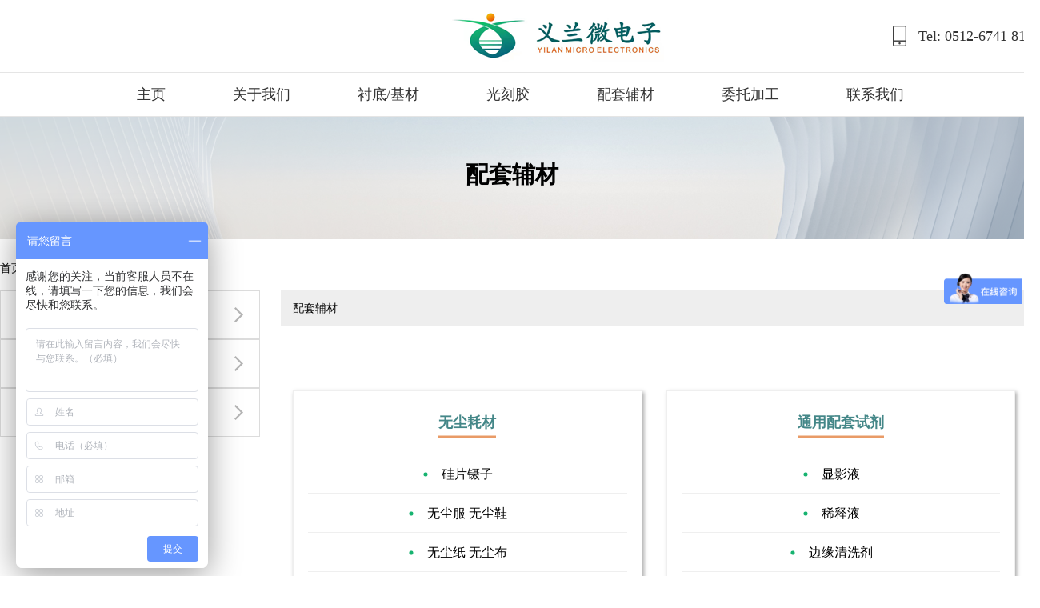

--- FILE ---
content_type: text/html; charset=UTF-8
request_url: http://yilanmicro.com/cp/class/
body_size: 2892
content:
<!DOCTYPE html
    PUBLIC "-//W3C//DTD XHTML 1.0 Transitional//EN" "http://www.w3.org/TR/xhtml1/DTD/xhtml1-transitional.dtd">
    <!-- 由苏州市亿韵商务信息有限公司设计制作，如果您有任何意见或建议请电13390896676(微信同号)- -->
<html xmlns="http://www.w3.org/1999/xhtml">

<head>
    <META http-equiv="Content-Type" content="text/html; charset=utf-8">
    <meta name="viewport" content="width=device-width,initial-scale=1,maximum-scale=1,user-scalable=no">
    <meta http-equiv="X-UA-Compatible" content="IE=edge,chrome=1">
    <meta name="author" content="eyundns-anzhong" />
    <!-- uc强制竖屏 -->
    <meta name="screen-orientation" content="portrait" />
    <!-- QQ强制竖屏 -->
    <meta name="x5-orientation" content="portrait" />
    <!-- UC强制全屏 -->
    <meta name="full-screen" content="yes" />
    <!-- QQ强制全屏 -->
    <meta name="x5-fullscreen" content="true" />
    <!-- UC应用模式 -->
    <meta name="browsermode" content="application" />
    <!-- QQ应用模式 -->
    <meta name="x5-page-mode" content="app" />
    <link rel="icon" href="../../templates/default/images/img/ico.png" type="image/x-icon" />
    <title>苏州义兰微电子有限公司_配套辅材</title>
    <META content="配套辅材" name=keywords>
    <META content="配套辅材" name=description>
<script>
var _hmt = _hmt || [];
(function() {
  var hm = document.createElement("script");
  hm.src = "https://hm.baidu.com/hm.js?bbfba1e51c3c86d9eed4d474c69d1ae8";
  var s = document.getElementsByTagName("script")[0]; 
  s.parentNode.insertBefore(hm, s);
})();
</script>

    <link rel="stylesheet" href="/../../templates/default/images/css/reast.css">
    <link rel="stylesheet" href="/../../templates/default/images/css/swiper.min.css">
    <link rel="stylesheet" href="/../../templates/default/images/css/animate.min.css">
    <link rel="stylesheet" href="/../../templates/default/images/css/index.css">
    <link rel="stylesheet" href="/../../templates/default/images/css/phone.css">
    <script src="/../../templates/default/images/js/jquery.min.js"></script>
    <script src="/../../templates/default/images/js/swiper.min.js"></script>
    <script src="/../../templates/default/images/js/wow.js"></script>
    <script>
        var mySwiper1 = new Swiper('.index-banners', {
            autoplay: 5000,//可选选项，自动滑动
            loop: true,//可选选项，开启循环
        })
        window.onload = function () {
            if (screen.width <= 1080) {
                var mySwiper2 = new Swiper('.cp-banner', {
                    autoplay: 5000,//可选选项，自动滑动
                    loop: true,//可选选项，开启循环
                    prevButton: '.swiper-left',
                    nextButton: '.swiper-right',
                    slidesPerView: 2,
                    slidesPerGroup: 1,
                    spaceBetween: 30
                })
            } else {

                var mySwiper2 = new Swiper('.cp-banner', {
                    autoplay: 5000,//可选选项，自动滑动
                    loop: true,//可选选项，开启循环
                    prevButton: '.swiper-left',
                    nextButton: '.swiper-right',
                    slidesPerView: 4,
                    slidesPerGroup: 1,
                    spaceBetween: 30
                })
            }
        }
    </script>

</html>
</head>

<body>
    <div class="bodyTop">
        <header>
            <div class="head center flex">
                <div class="head-left flex">
                    <div class="head-nav" style="opacity: 0;">
                        <img src="/../../templates/default/images/navlist.png" alt="">
                    </div>
                    <div class="head-seach" style="opacity: 0;">
                        <img src="/../../templates/default/images/seach.png" alt="">
                    </div>
                </div>
                <div class="head-content">
                    <img src="/../../templates/default/images/logo.png" alt="">
                </div>
                <div class="head-tel flex">
                    <div class="head-telimg">
                        <img src="/../../templates/default/images/phone.png" alt="">
                    </div>
                    <div class="tel-p">
                        <a href="tel:0512-6741 8162">Tel: 0512-6741 8162</a>
                    </div>
                </div>
            </div>
        </header>
        <section class="menu">
            <ul class="menu-list center flex">
                
<li><a href="../../index.php" target="_self" title="主页">主页</a></li>

<li><a href="../../page/html/index.php" target="_self" title="关于我们">关于我们</a></li>

<li><a href="../../cdjc/class/" target="_self" title="衬底/基材">衬底/基材</a></li>

<li><a href="../../gkj/class/" target="_self" title="光刻胶">光刻胶</a></li>
<!-text->
<li><a href="../../cp/class/" target="_self" title="配套辅材" class="on">配套辅材</a></li>
<!-text-> 
<li><a href="../../wtjg/class/" target="_self" title="委托加工">委托加工</a></li>

<li><a href="../../page/contacts/index.php" target="_self" title="联系我们">联系我们</a></li>

            </ul>
        </section>
    </div><section class="page-banner ">
    <img src="/../../templates/default/images/bannerlei.png" alt="">
    <div class="page-nowtitloe">
        配套辅材
    </div>
</section>
<section>
    <div class="cpquery center">
        首页/配套辅材
    </div>
</section>
<section class="center flex querycont">
    <div class="query-left">
        <a class="ahover-list" href="/cdjc/class/">
            <div class="query-leftnav flex">
                <span>衬底/基材</span>
                <div class="query-leftnavimg">
                    <img class="hove" src="/../../templates/default/images/jtz.png" alt="">
                    <img class="onhovc" src="/../../templates/default/images/jtx.png" alt="">
                </div>

            </div>

        </a>
        <div class="ahover-list">
            <a href="/gkj/class/">
                <div class="query-leftnav flex">
                    <span>光刻胶</span>
                    <div class="query-leftnavimg">
                        <img class="hove" src="/../../templates/default/images/jtz.png" alt="">
                        <img class="onhovc" src="/../../templates/default/images/jtx.png" alt="">
                    </div>
                </div>
            </a>
            <div class="queryhoverlist">
                <div class="hoverlist">
                    <a href="/gkj/class/?14.html">
                        紫外正性光刻胶
                    </a>
                </div>
                <div class="hoverlist">
                    <a href="/gkj/class/?15.html">
                        紫外负性光刻胶
                    </a>
                </div>
                <div class="hoverlist">
                    <a href="/gkj/class/?16.html">
                        Lift off光刻胶
                    </a>
                </div>
                <div class="hoverlist">
                    <a href="/gkj/class/?17.html">
                        电子束光刻机
                    </a>
                </div>
                <div class="hoverlist">
                    <a href="/gkj/class/?18.html">
                        特殊功能光刻机
                    </a>
                </div>
                <div class="hoverlist">
                    <a href="/gkj/class/?19.html">
                        光敏型介电材料
                    </a>
                </div>
            </div>
        </div>


        <a class="ahover-list" href="/cp/class/">
            <div class="query-leftnav flex">
                <span>配套辅材</span>
                <div class="query-leftnavimg">
                    <img class="hove" src="/../../templates/default/images/jtz.png" alt="">
                    <img class="onhovc" src="/../../templates/default/images/jtx.png" alt="">
                </div>
            </div>
        </a>
    </div>
    <div class="query-right">
        <div class="queryright-top">
            <span>配套辅材</span>
        </div>
        <div class="cd_page flex">
            



<div class="cd_list">
                <div class="cd_title">
                    <span>无尘耗材</span> 
                </div>
                <ul>
                    <li>
                        <span>硅片镊子</span>
                    </li>
                    <li>
                        <span>无尘服 无尘鞋</span>
                    </li>
                    <li>
                        <span>无尘纸 无尘布</span>
                    </li>
					 <li>
                        <span>手套 头套 口罩</span>
                    </li>
                    <li>
                        <span>试剂瓶 HDPE瓶子</span>
                    </li>
                    <li>
                        <span>过滤器 滤芯</span>
                    </li>
                    
                </ul>
            </div>
            <div class="cd_list">
                <div class="cd_title">
                    <span>通用配套试剂</span> 
                </div>
                <ul>
                    <li>
                        <span>显影液</span>
                    </li>
                    <li>
                        <span>稀释液</span>
                    </li>
                    <li>
                        <span>边缘清洗剂</span>
                    </li>
                    <li>
                        <span>去胶液</span>
                    </li>
                    <li>
                        <span>助粘剂</span>
                    </li>
                    <li>
                        <span>蚀刻液</span>
                    </li>
                </ul>
            </div>




 <div class="cd_list">
                <div class="cd_title">
                    <span>无尘治具</span> 
                </div>
                <ul>
                    <li>
                        <span>单片盒</span>
                    </li>
                    <li><span>各制程cassette（花篮）及配套把手</span>
                    </li>
                    <li>
                        <span>金属cassette</span>
                    </li>
                    <li>
                        <span>吸附盒</span>
                    </li>
                    <li>
                        <span>玻璃器皿</span>
                    </li>
                    <li>
                        <span>特氟龙零配件</span>
                    </li>
                </ul>
            </div>








            
        </div>
    </div>
</section>



<footer>
    <section class="foot_bah">
        Copyright&nbsp; 2022 苏州义兰微电子有限公司&nbsp; 备案号：<a style="color:#fff" href="https://beian.miit.gov.cn/">苏ICP备2022001961号</a></section>
</footer>












--- FILE ---
content_type: text/css
request_url: http://yilanmicro.com/templates/default/images/css/reast.css
body_size: 2297
content:
/* 清除内外边距 */
body,
h1,
h2,
h3,
h4,
h5,
h6,
hr,
p,
blockquote,
/* structural elements 结构元素 */
dl,
dt,
dd,
ul,
ol,
li,
/* list elements 列表元素 */
pre,
/* text formatting elements 文本格式元素 */
fieldset,
lengend,
button,
input,
textarea,
/* form elements 表单元素 */
th,
td {
    /* table elements 表格元素 */
    margin: 0;
    padding: 0;
}

/* 设置默认字体 */
body,
button,
input,
select,
textarea {
    /* for ie */
    /*font: 12px/1 Tahoma, Helvetica, Arial, "宋体", sans-serif;*/
    font: 12px/1 Tahoma, Helvetica, Arial, "\5b8b\4f53", sans-serif;
    font-family: "Microsoft YaHei", 微软雅黑, "Microsoft JhengHei";
    /* 用 ascii 字符表示，使得在任何编码下都无问题 */
}

h1 {
    font-size: 18px;
    /* 18px / 12px = 1.5 */
}

h2 {
    font-size: 16px;
}

h3 {
    font-size: 14px;
}

h4,
h5,
h6 {
    font-size: 100%;
}

address,
cite,
dfn,
em,
var {
    font-style: normal;
}

/* 将斜体扶正 */
code,
kbd,
pre,
samp,
tt {
    font-family: "Courier New", Courier, monospace;
    color: #333333;
}

/* 统一等宽字体 */
small {
    font-size: 12px;
}

/* 小于 12px 的中文很难阅读，让 small 正常化 */

/* 重置列表元素 */
ul,
ol {
    list-style: none;
}

/* 重置文本格式元素 */
a {
    text-decoration: none;
    color: #333333;
}

a,button,input{-webkit-tap-highlight-color:rgba(255,0,0,0);}

a:hover {
    text-decoration: none;
}

abbr[title],
acronym[title] {
    /* 注：1.ie6 不支持 abbr; 2.这里用了属性选择符，ie6 下无效果 */
    border-bottom: 1px dotted;
    cursor: help;
}

q:before,
q:after {
    content: '';
}

/* 重置表单元素 */
legend {
    color: #000;
}

/* for ie6 */
fieldset,
img {
    border: none;
}

/* img 搭车：让链接里的 img 无边框 */
/* 注：optgroup 无法扶正 */
button,
input,
select,
textarea {
    font-size: 100%;
    /* 使得表单元素在 ie 下能继承字体大小 */
}

/* 重置表格元素 */
table {
    border-collapse: collapse;
    border-spacing: 0;
}

/* 重置 hr */
hr {
    border: none;
    height: 1px;
}

img {
    max-width: 100%;
}

--- FILE ---
content_type: text/css
request_url: http://yilanmicro.com/templates/default/images/css/index.css
body_size: 10498
content:
.center {
    width: 1300px;
    margin: 0 auto;
}

.flex {
    display: flex;
    align-items: center;
}

.head {
    justify-content: space-between;
    height: 90px;
}

.head-nav {
    width: 22px;
    margin-right: 15px;
}

.head-content {
    margin-left: 217px;
}

.head-telimg {
    margin-right: 15px;
}

.tel-p {
    font-size: 18px;
    color: #3f3f3f;
}

.menu {
    width: 100%;
    border-top: 1px solid #e5e5e5;
    border-bottom: 1px solid #e5e5e5;
}

.menu-list {
    line-height: 54px;
    font-size: 18px;
    justify-content: center;
}

.menu-list li {
    margin: 0 42px;
}

.bodyTop {
    position: fixed;
    top: 0;
    left: 0;
    width: 100%;
    z-index: 3;
    background-color: #ffffff;
}

.index-banner {
    margin-top: 146px;
}

.advertisement-list {
    margin: 20px 0;
    justify-content: space-between;
}

.advertisement-nav {
    width: 49%;
    height: 177px;
    position: relative;
}

.advertisement-nav img {
    width: 100%;
    height: 100%;
    object-fit: cover;
}

.advertisement-box {
    position: absolute;
    right: -27px;
    top: 50%;
    transform: translate(-50%, -50%);
    background-color: #ffffff;
    width: 178px;
    height: 125px;
}

.advertisement-box p {
    font-size: 13px;
    line-height: 1.8;
}

.advertisement-box a :nth-child(1) {
    font-size: 22px;
}

.advertisement-box a :nth-child(3) {
    position: relative;
}

.advertisement-box a :nth-child(3)::after {
    content: "";
    position: absolute;
    bottom: 0;
    left: 0;
    width: 100%;
    height: 1px;
    background-color: #3f3f3f;
}

.advertisement-box a {
    height: 100%;
    display: flex;
    flex-direction: column;
    justify-content: center;
    align-items: center;
}

.indexTitle-xian {
    width: 44%;
    height: 1px;
    background-color: #e9e9e9;
}

.index-title {
    justify-content: space-between;
    padding: 30px 0;
}

.indexTitle-text {
    font-size: 26px;
    color: #333;
    font-weight: bold;
}

.cpsipwer-title {
    text-align: center;
    font-size: 26px;
    line-height: 1.7;
}

.cpsipwer-title :nth-child(2) {
    font-size: 15px;
}

.cptpian-img {
    border: 1px solid #dcdcdc;
}

.cptpian-img img {
    width: 100%;
}

.cp-index {
    margin-bottom: 30px;
}

.index-about {
    justify-content: center;
    background: url('../about-index.png') no-repeat center;
}

.indexabout-conter {
    background-color: #ffffff;
    width: 580px;
    height: 310px;
    margin: 70px auto;
    align-items: center;
    justify-content: center;
    text-align: center;
    flex-direction: column;
    box-sizing: border-box;
    padding: 25px;
}

.indexabout-conter p {
    color: #333;
    font-size: 16px;
    line-height: 1.8;
}

.indexabout-conter p:nth-child(1) {
    font-size: 22px;
    font-weight: bold;
    margin: 30px;
    position: relative;
}

.indexabout-conter p:nth-child(3) {
    padding-top: 10px;
}

.indexabout-conter p:nth-child(1)::after {
    position: absolute;
    bottom: -12px;
    left: 50%;
    transform: translate(-50%, 50%);
    content: "";
    width: 75px;
    height: 2px;
    background-color: #333;
}

.indexcontact {
    align-items: flex-start;
    justify-content: space-between;
}

.indexcontact-list {
    width: 24%;
    text-align: center;
    font-size: 14px;
    margin: 30px 0;
}

.indexcontact-list div {
    padding-top: 10px;
}

.indexcontact-wangzhi {
    line-height: 1.5;
}

footer {
    /* background-color: #e5e5e5; */
    padding-top: 48px;
}

.foot-cont {
    align-items: flex-start;
    justify-content: space-between;
    margin-top: 20px;

}

.foot-list {
    line-height: 1.8;
}

.foot-listtitle {
    font-size: 16px;
}

.oot-listnav {
    font-size: 14px;
}

.foot_img {
    width: 100px;
    height: 100px;
}

.foot_last {
    text-align: center;
    font-size: 16px;
    line-height: 1.8;
}

.foot_bah {
    background-color: #333;
    height: 42px;
    width: 100%;
    text-align: center;
    color: #ffffff;
    line-height: 42px;
}

.swiper-button-next,
.swiper-button-prev {
    width: 40px;
    height: 78px;
    top: 37%;
}

.swiper-button-prev,
.swiper-container-rtl .swiper-button-next {
    background: url('../swiperleft.png') no-repeat;
    background-size: 100% 100%;
    left: 0px;
}

.swiper-button-next,
.swiper-container-rtl .swiper-button-prev {
    background: url('../swiperright.png') no-repeat;
    right: 0px;
    background-size: 100% 100%;
}


.cpquery {
    margin: 30px auto 20px;
    font-size: 14px;
}

.query-left {
    width: 25%;
    font-size: 18px;
}

.query-leftnav {
    box-sizing: border-box;
    padding: 20px;
    background-color: #ffffff;
    justify-content: space-between;
}

.query-left .ahover-list {
    border: 1px solid #dcdcdc;
    display: block;
}

.querycont {
    align-items: flex-start;
    justify-content: space-between;
}

.hoverlist {
    padding: 20px;
}

.queryhoverlist {
    display: none;
}

.query-left .ahover-list:hover .queryhoverlist {
    display: block;
}

.query-leftnav:hover {
    background-color: #17b370;
    color: #ffffff;
}

.hoverlist:hover a {
    color: #ffffff;
}

.hoverlist:hover {
    background-color: #17b370;
    color: #ffffff;
}

.query-leftnavimg img:nth-child(2) {
    display: none;
}

.query-left .ahover-list:hover .query-leftnav {
    background-color: #17b370;
    color: #ffffff;
}

.query-left .ahover-list:hover .hove {
    display: none;
}

.query-left .ahover-list:hover .onhovc {
    display: block;
}

.query-right {
    width: 73%;
}

.queryright-top {
    width: 100%;
    background-color: #eeeeee;
    line-height: 45px;
    font-size: 14px;
}

.queryright-top span {
    margin-left: 15px;
}

.quert_nav {
    width: 30%;
    text-align: center;
    margin: 15px 47px 0 0;
    padding-bottom: 5px;
    border: 1px solid #dcdcdc;
    box-sizing: border-box;
}

.quert_nav:nth-child(3n) {
    margin-right: 0;
}

.quert_navimg {
    height: 256px;
    border: 1px solid #dcdcdc;
    overflow: hidden;
}

.quert_navimg img {
    width: 100%;
    height: 100%;
    object-fit: cover;
    transition: all 0.5s;
}

.quert_navimg:hover img {
    transform: scale(1.1)
}

.queryright-list {
    flex-wrap: wrap;
    margin: 30px auto;
}

.quert_navtext {
    font-size: 22px;
    line-height: 1.8;
}

.quert_navtext p:nth-child(2) {
    color: #666666;
    font-size: 15px;
}

.news_query {
    margin: 40px auto;
}

.news_qlist {
    width: 100%;
    background-color: #f4f5f8;
    margin-top: 20px;
    justify-content: space-between;
    padding: 20px;
}

.news_qimg {
    width: 250px;
    height: 175px;
    overflow: hidden;
}

.news_qimg img {
    width: 100%;
    height: 100%;
    object-fit: cover;
    transition: all 0.5s;
}

.news_qimg:hover img {
    transform: scale(1.1);
}

.news-tenxt {
    line-height: 1.8;
    width: 65%;
    padding-left: 15px;
    border-left: 1px solid rgb(146, 146, 146);
}

.news-tenxt p:nth-child(1) {
    font-size: 26px;
}

.news-tenxt p:nth-child(2) {
    font-size: 18px;
    color: #666666;
    line-height: 1.6;
}

.news_qtime {
    width: 10%;
    font-size: 20px;
    display: flex;
    justify-content: center;
    align-items: center;

}

#allmap {
    width: 100%;
    height: 500px;
    margin: 50px 0;
}

.pabout {
    margin: 50px auto;
    align-items: stretch;
    justify-content: space-between;
}

.pabout_img {
    width: 43%;
}

.pabout_left {
    width: 50%;
}

.pabout_title {
    font-size: 36px;
    position: relative;
    padding-left: 20px;
}

.pabout_title::before {
    content: '';
    width: 6px;
    height: 36px;
    display: block;
    position: absolute;
    background: #004ea1;
    border-radius: 5px;
    left: 0;
    top: 2px;
}

.pabout_cont {
    width: 96%;
    padding: 40px 0;
    font-size: 18px;
    margin-top: 30px;
    line-height: 35px;
    color: #444;
}

.page-banner {
    width: 100%;
    height: 153px;
    margin-top: 146px;
    position: relative;
}

.page-banner img {
    width: 100%;
    height: 100%;
    object-fit: cover;
}

.page-nowtitloe {
    position: absolute;
    top: 47%;
    left: 50%;
    transform: translate(-50%, -50%);
    z-index: 2;
    font-size: 29px;
    font-weight: bold;
}

.showpage {
    display: flex;
    justify-content: center;
    align-items: center;
    margin-bottom: 30px;
}

.showpage a {
    padding: 5px 10px;
    border-radius: 5px;
    border: 1px solid #666666;
    margin: 0 5px;
}

.detail-index {
    width: 100%;
    text-align: center;
    font-size: 30px;
    color: #000;
    line-height: 54px;
    padding: 19px 0;
}

.detail-intr {
    width: 100%;
    line-height: 35px;
    font-size: 16px;
    color: #333;
    box-sizing: border-box;
    padding: 3%;
    padding-top: 20px;
}

.detail-page {
    margin: 30px auto;
}

.detail-futitle {
    text-align: center;
}

.cd_page {
    align-items: flex-start;
    justify-content: start;
    flex-wrap: wrap;
    margin: 80px 0;
    width: 100%;
}

.cd_list {
    width: 46%;
    box-sizing: border-box;
    border: 1px solid #efefef;
    box-shadow: 2px 2px 5px rgb(168, 168, 168);
    text-align: center;
    font-size: 18px;
    margin: 0 15px 30px;
}

.cd_title{
    padding: 30px 0;
}

.cd_title span{
   
    color: #448788;
    font-weight: bold;
    position: relative;
}

.cd_title span::after{
    position: absolute;
    content: "";
    width: 100%;
    height: 3px;
    bottom: -11px;
    left: 50%;
    transform: translate(-50%,-50%);
    background-color: #e99b67;
}

.cd_list ul li {
    padding: 15px;
    border-top: 1px solid #efefef;
    margin: 0 18px;

}

.cd_list ul li span{
    position: relative;
   color: #000;
   font-weight: 300;
   font-size: 16px;
}

.cd_list ul li span::before {
    content: "";
    width: 5px;
    height: 5px;
    border-radius: 5px;
    top: 50%;
    left: -20px;
    background-color: #17b370;
    position: absolute;
    transform: translate(-50%,-50%);
}

--- FILE ---
content_type: text/css
request_url: http://yilanmicro.com/templates/default/images/css/phone.css
body_size: 3426
content:
@media screen and (max-width: 1080px) {
    .center {
        width: 100%;
    }

    .head-left {
        display: none;
    }

    .head-content {
        margin-left: 0;
        width: 50%;
    }

    .tel-p{
        font-size: 14px;
    }

    .head-telimg{
        margin-right: 5px;
    }

    .menu {
        overflow: auto
    }

    .menu::-webkit-scrollbar {
        display: none;
    }

    .menu-list {
        flex-direction: column;
        flex-wrap: wrap;
        height: 42px;
        font-size: 16px;
    }

    .menu-list li{
        margin: 0 15px;
    }

    .index-banner {
        margin-top: 134px;
    }

    .advertisement-list {
        flex-wrap: wrap;
    }

    .advertisement-nav {
        width: 98%;
        margin: 10px auto;
    }

    .advertisement-box {
        right: -80px;
    }

    .indexTitle-xian {
        width: 31%;
    }

    .indexTitle-text {
        font-size: 22px;
        color: #333;
        font-weight: bold;
    }

    .indexabout-conter{
        width: 95%;
        height: auto;
        padding-left: 5%;
        padding-right: 5%;
    }

    .indexcontact{
        flex-wrap: wrap;
    }
    
    .indexcontact-list{
        width: 50%;
    }

    .foot-cont{
        flex-wrap: wrap;
        
    }

    .foot-list{
        width: 50%;
        text-align: center;
    }

    .foot_last{
        margin: 20px auto;
    }
    
    .news_qlist{
        display: block;
        box-sizing: border-box;
        padding: 20px 0;
    }
    
    .news_qimg{
        margin: 0 auto;
        width: 80%;
        height: auto;
    }
    
    .news-tenxt{
        width: 95%;
        margin: 0 auto;
        box-sizing: border-box;
        border: none;
    }

    .news-tenxt p:nth-child(1){
        font-size: 22px;
        color: #333333;
        overflow: hidden;
        text-overflow: ellipsis;
        white-space: nowrap;
    }

    .news-tenxt p:nth-child(2){
        font-size: 16px;
        line-height: 30px;
        display: -webkit-box;
        -webkit-box-orient: vertical;
        -webkit-line-clamp: 2;
        overflow: hidden;
    }
    .news_qtime{
        width: 100%;
        font-size: 16px;
        text-align: left;
        justify-content: start;
        padding-left: 6%;
        box-sizing: border-box;
    }

    .pabout{
        flex-wrap: wrap;
    }

    .pabout_left{
        width: 95%;
        margin: 0 auto;
    }

    .pabout_cont{
        width: 95%;
        margin: 0 auto;
    }

    .pabout_img{
        width: 95%;
        margin: 0 auto;
    }

    .page-banner{
        margin-top: 92px;
    }

    .page-nowtitloe{
        top: 58%;
        font-size: 22px;
    }

    .query-left{
        display: none;
    }

    .query-right{
        width: 100%;
        box-sizing: border-box;
        padding: 3%;
    }

    .quert_nav{
        width: 47%;
        margin: 15px 16px 0 0;
    }

    .quert_nav:nth-child(3n){
        margin: 15px 16px 0 0;
    }

    
    .quert_nav:nth-child(2n){
        margin: 15px 0px 0 0;
    }
    
    .quert_navimg{
        height: auto;
    }

    .cpquery{
        box-sizing: border-box;
        padding-left: 10px;
    }

    .cd_list{
        width: 100%;
        margin: 20px;
    }
}